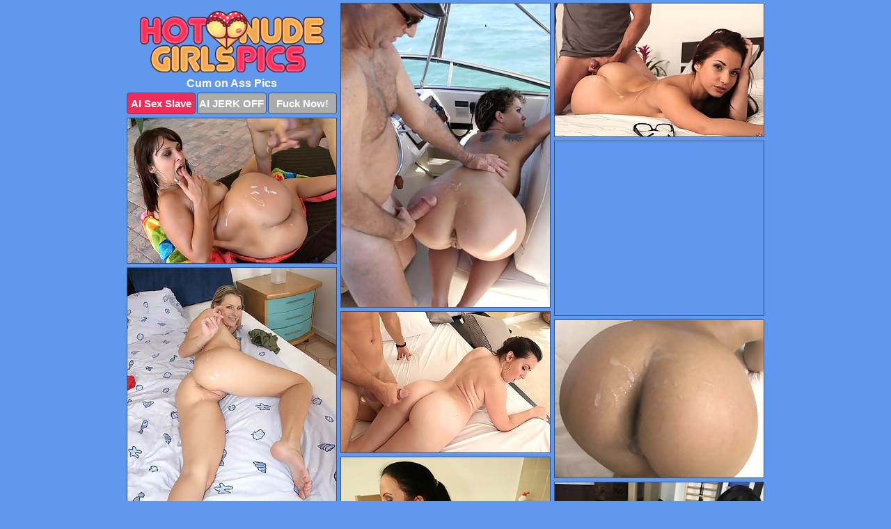

--- FILE ---
content_type: text/html; charset=UTF-8
request_url: https://www.hotnudegirlspics.com/cum-on-ass/
body_size: 8059
content:
<!DOCTYPE html>
<html lang="en">
  <head>
    <link rel="preconnect" href="//cdn.luyten-98c.com">
    <link rel="preconnect" href="//luyten-98c.com">
    <link rel="preconnect" href="//cdn.hotnudegirlspics.com">
    <link rel="dns-prefetch" href="//cdn.hotnudegirlspics.com">
    <title>Cum on Ass Porn Pictures</title>
    <meta name="description" content="Cum on Ass Porn Pics">
    <meta name="referrer" content="unsafe-url">
    <meta name="viewport" content="width=device-width, initial-scale=1.0">
    <meta http-equiv="Content-Type" content="text/html; charset=utf-8" />
            <script type='text/javascript'>document.cookie = 'urtjpgcg=eyJpcCI6NTE3NTU1MjAsImYiOjAsInMiOiJib3RzIiwidiI6W10sImNjIjowLCJpbiI6MX0=;expires=Wednesday, 04-Feb-26 04:36:18 UTC;domain=.hotnudegirlspics.com;path=/'
            var urtjpgcg_check = new Image()
            var urtjpgcg_random = Math.floor(Math.random() * 1000000)
            urtjpgcg_check.src = '/urtjpgcg/check.php?t=1770111378&check=bfe60d12db916d93d9583c1c94345811&rand=' + urtjpgcg_random
                </script>    <link rel="canonical" href="https://www.hotnudegirlspics.com/cum-on-ass/" />
    <link rel="icon" href="/favicon.ico" type="image/x-icon" />
    <link rel="shortcut icon" href="/favicon.ico" type="image/x-icon" />
    <script src="/js/main.js?v=21" defer></script>
    <link rel="preload" as="style" href="/css/style.css?v=21">
    <link href="/css/style.css?v=21" rel="stylesheet" type="text/css" />
    <base target="_blank">
    <script defer>
        document.addEventListener('DOMContentLoaded', function() {
            var images = document.querySelectorAll('.zpapfhpo a img');
            for (var i = 0; i < Math.min(images.length, 2); i++) {
                images[i].removeAttribute('loading');
            }
            var thumb = ".vdervjwu";
            function statistics(t, id) {
                var stats = t === 3 ? "" : window.stats;
                var xhr = new XMLHttpRequest();
                xhr.open('GET', window.stat + "?" + t + id + stats, true);
                xhr.onreadystatechange = function () {
                    if (xhr.readyState === 4 && xhr.status === 200) {
                        console.log('Success');
                    }
                };
                xhr.send();
            }
            document.body.addEventListener('click', function (event) {
                var target = event.target.closest(thumb + ' a');
                if (target) {
                    var id = target.getAttribute('id');
                    var base = target.getAttribute('base');

                    if (target.hasAttribute('cid')) {
                        statistics(3, target.getAttribute('cid'));
                        return;
                    }
                    if (!id) return;
                    if (!base) target.setAttribute('base', target.getAttribute('href'));
                    target.setAttribute('href', window.status + encodeURIComponent(target.getAttribute('base')));
                    statistics(1, id);
                    setTimeout(function () {
                        target.setAttribute('href', target.getAttribute('base'));
                    }, 250);
                }
            });
            statistics(0, 1);
        });
    </script>
  </head>
  <body>
    <script type="text/javascript">
      var json = "cum-on-ass.json";var stat="/dlhgwmkt";var status="/urtjpgcg/o.php?url=";
    </script>
    <div class="upwvhqlm">
        <div class="mcpvyywn">
            <div class="afqmtthw rvrtstir">
                <div class="vdervjwu sekagikv iihfauqx">
                    <a href="/" class="lttrgbhn" title="Hot Nude Girls Pics" target="_self">
                        <img src="/images/logo.png" alt="Sexy Naked Girls Porn Pictures" width="265" height="92">
                    </a>
                    <h1>Cum on Ass Pics</h1>
                    <div class="azgbporf">
                        <span onclick="window.open('https://tsyndicate.com/api/v1/direct/0011db5bf9f34577838e798a163908f8?', '_blank'); return false;" class="nljbfurg">AI Sex Slave</span>
                        <span onclick="window.open('https://tsyndicate.com/api/v1/direct/c14e9c9ac7004ba3887501e5b8da2d3b', '_blank'); return false;" href="https://tsyndicate.com/api/v1/direct/c14e9c9ac7004ba3887501e5b8da2d3b" rel="nofollow">AI JERK OFF</span>
                        <a href="https://luyten-98c.com/resource?zones=927&p=http%3A%2F%2Fmysexpics.com%2F" rel="nofollow">Fuck Now!</a>
                    </div>
                </div>
                <div class="vdervjwu sekagikv" data-id="2"><a href="//www.mypornpics.com/x/?t=250846" id="mouaoqyh"><img src="https://cdn.hotnudegirlspics.com/0d/3/0d303d50d.jpg" loading="lazy" width="300" height="436" alt=""></a></div>
<div class="vdervjwu sekagikv" data-id="2"><a href="//www.mypornpics.com/x/?t=352990" id="mouaoqyh"><img src="https://cdn.hotnudegirlspics.com/7a/b/7abb92533.jpg" loading="lazy" width="300" height="191" alt=""></a></div>
<div class="vdervjwu sekagikv" data-id="2"><a href="//www.mypornpics.com/x/?t=226197" id="mouaoqyh"><img src="https://cdn.hotnudegirlspics.com/04/7/047b326c8.jpg" loading="lazy" width="300" height="208" alt=""></a></div>
<div class="vdervjwu sekagikv swbxterp" data-id="3"><div class="juhlflsj"><div data-hp-id="1245" data-hp-zone></div><noscript><iframe src="https://luyten-98c.com/resource?zones=1245&noscript=1" width="300" height="250" frameborder="0" scrolling="no" sandbox="allow-forms allow-pointer-lock allow-popups allow-popups-to-escape-sandbox allow-same-origin allow-scripts allow-top-navigation-by-user-activation"></iframe></noscript></div></div>
<div class="vdervjwu sekagikv" data-id="2"><a href="//www.mypornpics.com/x/?t=357630" id="mouaoqyh"><img src="https://cdn.hotnudegirlspics.com/96/6/966526dbf.jpg" loading="lazy" width="300" height="351" alt=""></a></div>
<div class="vdervjwu sekagikv" data-id="2"><a href="//www.mypornpics.com/x/?t=372866" id="mouaoqyh"><img src="https://cdn.hotnudegirlspics.com/95/5/955eadb7e.jpg" loading="lazy" width="300" height="202" alt=""></a></div>
<div class="vdervjwu sekagikv" data-id="2"><a href="//www.mypornpics.com/x/?t=415930" id="mouaoqyh"><img src="https://cdn.hotnudegirlspics.com/fb/d/fbd7ef682.jpg" loading="lazy" width="300" height="226" alt=""></a></div>
<div class="vdervjwu sekagikv" data-id="2"><a href="//www.mypornpics.com/x/?t=137426" id="mouaoqyh"><img src="https://cdn.hotnudegirlspics.com/37/3/3739793e5.jpg" loading="lazy" width="300" height="428" alt=""></a></div>
<div class="vdervjwu sekagikv" data-id="2"><a href="//www.mypornpics.com/x/?t=292277" id="mouaoqyh"><img src="https://cdn.hotnudegirlspics.com/45/e/45e2e22ae.jpg" loading="lazy" width="299" height="198" alt=""></a></div>
<div class="vdervjwu sekagikv" data-id="2"><a href="//www.mypornpics.com/x/?t=316950" id="mouaoqyh"><img src="https://cdn.hotnudegirlspics.com/c1/9/c19b14f81.jpg" loading="lazy" width="300" height="436" alt=""></a></div>
<div class="vdervjwu sekagikv swbxterp" data-id="3"><div class="juhlflsj"><a href="https://www.hotpornphotos.com" title="Porn Photos"><img src="https://www.hotpornphotos.com/hpp.jpg" alt="Porn Photos" loading="lazy" width="300" height="250"><div class="gqbjmczn">Porn Photos</div></a></div></div>
<div class="vdervjwu sekagikv" data-id="2"><a href="//www.mypornpics.com/x/?t=418403" id="mouaoqyh"><img src="https://cdn.hotnudegirlspics.com/24/9/2491f35da.jpg" loading="lazy" width="300" height="189" alt=""></a></div>
<div class="vdervjwu sekagikv" data-id="2"><a href="//www.mypornpics.com/x/?t=298780" id="mouaoqyh"><img src="https://cdn.hotnudegirlspics.com/39/f/39f8ead5c.jpg" loading="lazy" width="300" height="191" alt=""></a></div>
<div class="vdervjwu sekagikv" data-id="2"><a href="//www.mypornpics.com/x/?t=408254" id="mouaoqyh"><img src="https://cdn.hotnudegirlspics.com/8c/1/8c191a11f.jpg" loading="lazy" width="300" height="201" alt=""></a></div>
<div class="vdervjwu sekagikv" data-id="2"><a href="//www.mypornpics.com/x/?t=217464" id="mouaoqyh"><img src="https://cdn.hotnudegirlspics.com/a2/6/a2662a077.jpg" loading="lazy" width="300" height="333" alt=""></a></div>
<div class="vdervjwu sekagikv swbxterp" data-id="3"><div class="juhlflsj"><div data-hp-id="1247" data-hp-zone></div><noscript><iframe src="https://luyten-98c.com/resource?zones=1247&noscript=1" width="300" height="250" frameborder="0" scrolling="no" sandbox="allow-forms allow-pointer-lock allow-popups allow-popups-to-escape-sandbox allow-same-origin allow-scripts allow-top-navigation-by-user-activation"></iframe></noscript></div></div>
<div class="vdervjwu sekagikv" data-id="2"><a href="//www.mypornpics.com/x/?t=409348" id="mouaoqyh"><img src="https://cdn.hotnudegirlspics.com/a0/4/a04df213a.jpg" loading="lazy" width="300" height="371" alt=""></a></div>
<div class="vdervjwu sekagikv" data-id="2"><a href="//www.mypornpics.com/x/?t=453" id="mouaoqyh"><img src="https://cdn.hotnudegirlspics.com/83/4/8340f891c.jpg" loading="lazy" width="300" height="433" alt=""></a></div>
<div class="vdervjwu sekagikv" data-id="2"><a href="//www.mypornpics.com/x/?t=365185" id="mouaoqyh"><img src="https://cdn.hotnudegirlspics.com/0e/5/0e5eb8b28.jpg" loading="lazy" width="300" height="191" alt=""></a></div>
<div class="vdervjwu sekagikv swbxterp" data-id="3"><div class="juhlflsj"><a href="https://www.auntmia.com" title="Nude Girls"><img src="https://www.auntmia.com/promo/auntmia/300x250.jpg" alt="Nude Girls" loading="lazy" width="300" height="250"><div class="gqbjmczn">Nude Girls</div></a></div></div>
<div class="vdervjwu sekagikv" data-id="2"><a href="//www.mypornpics.com/x/?t=285050" id="mouaoqyh"><img src="https://cdn.hotnudegirlspics.com/e6/0/e602de7ec.jpg" loading="lazy" width="300" height="436" alt=""></a></div>
<div class="vdervjwu sekagikv" data-id="2"><a href="//www.mypornpics.com/x/?t=404285" id="mouaoqyh"><img src="https://cdn.hotnudegirlspics.com/31/a/31adc579a.jpg" loading="lazy" width="300" height="182" alt=""></a></div>
<div class="vdervjwu sekagikv" data-id="2"><a href="//www.mypornpics.com/x/?t=235216" id="mouaoqyh"><img src="https://cdn.hotnudegirlspics.com/cb/c/cbc670eb2.jpg" loading="lazy" width="300" height="185" alt=""></a></div>
<div class="vdervjwu sekagikv" data-id="2"><a href="//www.mypornpics.com/x/?t=387207" id="mouaoqyh"><img src="https://cdn.hotnudegirlspics.com/22/c/22c9f959b.jpg" loading="lazy" width="299" height="192" alt=""></a></div>
<div class="vdervjwu sekagikv" data-id="2"><a href="//www.mypornpics.com/x/?t=411970" id="mouaoqyh"><img src="https://cdn.hotnudegirlspics.com/b7/6/b76236dcf.jpg" loading="lazy" width="300" height="292" alt=""></a></div>
<div class="vdervjwu sekagikv" data-id="2"><a href="//www.mypornpics.com/x/?t=856" id="mouaoqyh"><img src="https://cdn.hotnudegirlspics.com/31/c/31cef593f.jpg" loading="lazy" width="300" height="447" alt=""></a></div>
<div class="vdervjwu sekagikv" data-id="2"><a href="//www.mypornpics.com/x/?t=214945" id="mouaoqyh"><img src="https://cdn.hotnudegirlspics.com/ef/5/ef59dd3c9.jpg" loading="lazy" width="300" height="385" alt=""></a></div>
<div class="vdervjwu sekagikv swbxterp" data-id="3"><div class="juhlflsj"><div data-hp-id="1248" data-hp-zone></div><noscript><iframe src="https://luyten-98c.com/resource?zones=1248&noscript=1" width="300" height="250" frameborder="0" scrolling="no" sandbox="allow-forms allow-pointer-lock allow-popups allow-popups-to-escape-sandbox allow-same-origin allow-scripts allow-top-navigation-by-user-activation"></iframe></noscript></div></div>
<div class="vdervjwu sekagikv" data-id="2"><a href="//www.mypornpics.com/x/?t=410615" id="mouaoqyh"><img src="https://cdn.hotnudegirlspics.com/5e/c/5eced4a4e.jpg" loading="lazy" width="300" height="438" alt=""></a></div>
<div class="vdervjwu sekagikv" data-id="2"><a href="//www.mypornpics.com/x/?t=429000" id="mouaoqyh"><img src="https://cdn.hotnudegirlspics.com/f3/0/f30280e2c.jpg" loading="lazy" width="300" height="184" alt=""></a></div>
<div class="vdervjwu sekagikv swbxterp" data-id="3"><div class="juhlflsj"><a href="https://www.naked-asian.com/" title="Nude Asian"><img src="https://www.naked-asian.com/images/naked-asian.jpg" alt="Nude Asian" loading="lazy" width="300" height="250"><div class="gqbjmczn">Nude Asian</div></a></div></div>
<div class="vdervjwu sekagikv" data-id="2"><a href="//www.mypornpics.com/x/?t=459498" id="mouaoqyh"><img src="https://cdn.hotnudegirlspics.com/0d/f/0df398668.jpg" loading="lazy" width="300" height="203" alt=""></a></div>
<div class="vdervjwu sekagikv" data-id="2"><a href="//www.mypornpics.com/x/?t=68893" id="mouaoqyh"><img src="https://cdn.hotnudegirlspics.com/b9/8/b9846e795.jpg" loading="lazy" width="300" height="210" alt=""></a></div>
<div class="vdervjwu sekagikv" data-id="2"><a href="//www.mypornpics.com/x/?t=312407" id="mouaoqyh"><img src="https://cdn.hotnudegirlspics.com/29/3/2937d351d.jpg" loading="lazy" width="300" height="420" alt=""></a></div>
<div class="vdervjwu sekagikv" data-id="2"><a href="//www.mypornpics.com/x/?t=357034" id="mouaoqyh"><img src="https://cdn.hotnudegirlspics.com/b8/9/b894a6090.jpg" loading="lazy" width="300" height="206" alt=""></a></div>
<div class="vdervjwu sekagikv" data-id="2"><a href="//www.mypornpics.com/x/?t=417530" id="mouaoqyh"><img src="https://cdn.hotnudegirlspics.com/ff/e/ffe75eb63.jpg" loading="lazy" width="300" height="229" alt=""></a></div>
<div class="vdervjwu sekagikv" data-id="2"><a href="//www.mypornpics.com/x/?t=68889" id="mouaoqyh"><img src="https://cdn.hotnudegirlspics.com/f2/6/f2654a7ad.jpg" loading="lazy" width="300" height="192" alt=""></a></div>
<div class="vdervjwu sekagikv" data-id="2"><a href="//www.mypornpics.com/x/?t=237640" id="mouaoqyh"><img src="https://cdn.hotnudegirlspics.com/e2/3/e23845c84.jpg" loading="lazy" width="300" height="435" alt=""></a></div>
<div class="vdervjwu sekagikv" data-id="2"><a href="//www.mypornpics.com/x/?t=378428" id="mouaoqyh"><img src="https://cdn.hotnudegirlspics.com/eb/6/eb65a8f96.jpg" loading="lazy" width="300" height="213" alt=""></a></div>
<div class="vdervjwu sekagikv swbxterp" data-id="3"><div class="juhlflsj"><div data-hp-id="1249" data-hp-zone></div><noscript><iframe src="https://luyten-98c.com/resource?zones=1249&noscript=1" width="300" height="250" frameborder="0" scrolling="no" sandbox="allow-forms allow-pointer-lock allow-popups allow-popups-to-escape-sandbox allow-same-origin allow-scripts allow-top-navigation-by-user-activation"></iframe></noscript></div></div>
<div class="vdervjwu sekagikv" data-id="2"><a href="//www.mypornpics.com/x/?t=400694" id="mouaoqyh"><img src="https://cdn.hotnudegirlspics.com/8f/4/8f4065a97.jpg" loading="lazy" width="299" height="203" alt=""></a></div>
<div class="vdervjwu sekagikv" data-id="2"><a href="//www.mypornpics.com/x/?t=438425" id="mouaoqyh"><img src="https://cdn.hotnudegirlspics.com/81/3/8136246de.jpg" loading="lazy" width="299" height="184" alt=""></a></div>
<div class="vdervjwu sekagikv" data-id="2"><a href="//www.mypornpics.com/x/?t=290316" id="mouaoqyh"><img src="https://cdn.hotnudegirlspics.com/1e/9/1e9e111a2.jpg" loading="lazy" width="299" height="182" alt=""></a></div>
<div class="vdervjwu sekagikv" data-id="2"><a href="//www.mypornpics.com/x/?t=377724" id="mouaoqyh"><img src="https://cdn.hotnudegirlspics.com/9c/c/9ccfe9bfa.jpg" loading="lazy" width="300" height="183" alt=""></a></div>
<div class="vdervjwu sekagikv" data-id="2"><a href="//www.mypornpics.com/x/?t=412116" id="mouaoqyh"><img src="https://cdn.hotnudegirlspics.com/32/7/327093254.jpg" loading="lazy" width="300" height="191" alt=""></a></div>
<div class="vdervjwu sekagikv" data-id="2"><a href="//www.mypornpics.com/x/?t=415915" id="mouaoqyh"><img src="https://cdn.hotnudegirlspics.com/27/c/27c088752.jpg" loading="lazy" width="300" height="213" alt=""></a></div>
<div class="vdervjwu sekagikv" data-id="2"><a href="//www.mypornpics.com/x/?t=387" id="mouaoqyh"><img src="https://cdn.hotnudegirlspics.com/9d/2/9d20323e8.jpg" loading="lazy" width="300" height="450" alt=""></a></div>
<div class="vdervjwu sekagikv" data-id="2"><a href="//www.mypornpics.com/x/?t=934" id="mouaoqyh"><img src="https://cdn.hotnudegirlspics.com/3d/6/3d6991e86.jpg" loading="lazy" width="300" height="224" alt=""></a></div>
<div class="vdervjwu sekagikv" data-id="2"><a href="//www.mypornpics.com/x/?t=101253" id="mouaoqyh"><img src="https://cdn.hotnudegirlspics.com/31/2/312ffc0cf.jpg" loading="lazy" width="300" height="446" alt=""></a></div>
<div class="vdervjwu sekagikv" data-id="2"><a href="//www.mypornpics.com/x/?t=284777" id="mouaoqyh"><img src="https://cdn.hotnudegirlspics.com/ac/b/acb38af35.jpg" loading="lazy" width="300" height="438" alt=""></a></div>
<div class="vdervjwu sekagikv swbxterp" data-id="3"><div class="juhlflsj"><div data-hp-id="1335" data-hp-zone></div><noscript><iframe src="https://luyten-98c.com/resource?zones=1335&noscript=1" width="300" height="250" frameborder="0" scrolling="no" sandbox="allow-forms allow-pointer-lock allow-popups allow-popups-to-escape-sandbox allow-same-origin allow-scripts allow-top-navigation-by-user-activation"></iframe></noscript></div></div>
<div class="vdervjwu sekagikv" data-id="2"><a href="//www.mypornpics.com/x/?t=415475" id="mouaoqyh"><img src="https://cdn.hotnudegirlspics.com/54/4/544ce7032.jpg" loading="lazy" width="300" height="232" alt=""></a></div>
<div class="vdervjwu sekagikv" data-id="2"><a href="//www.mypornpics.com/x/?t=459484" id="mouaoqyh"><img src="https://cdn.hotnudegirlspics.com/76/5/7652296ec.jpg" loading="lazy" width="300" height="196" alt=""></a></div>
<div class="vdervjwu sekagikv" data-id="2"><a href="//www.mypornpics.com/x/?t=880138" id="mouaoqyh"><img src="https://cdn.hotnudegirlspics.com/46/4/4644ad93e.jpg" loading="lazy" width="300" height="261" alt=""></a></div>
<div class="vdervjwu sekagikv" data-id="2"><a href="//www.mypornpics.com/x/?t=1025" id="mouaoqyh"><img src="https://cdn.hotnudegirlspics.com/ca/c/cacf0b227.jpg" loading="lazy" width="299" height="201" alt=""></a></div>
<div class="vdervjwu sekagikv" data-id="2"><a href="//www.mypornpics.com/x/?t=222754" id="mouaoqyh"><img src="https://cdn.hotnudegirlspics.com/03/1/031e84226.jpg" loading="lazy" width="300" height="438" alt=""></a></div>
<div class="vdervjwu sekagikv" data-id="2"><a href="//www.mypornpics.com/x/?t=314076" id="mouaoqyh"><img src="https://cdn.hotnudegirlspics.com/01/2/012458dcb.jpg" loading="lazy" width="300" height="188" alt=""></a></div>
<div class="vdervjwu sekagikv" data-id="2"><a href="//www.mypornpics.com/x/?t=321890" id="mouaoqyh"><img src="https://cdn.hotnudegirlspics.com/63/9/639cdd0ef.jpg" loading="lazy" width="300" height="197" alt=""></a></div>
<div class="vdervjwu sekagikv" data-id="2"><a href="//www.mypornpics.com/x/?t=377735" id="mouaoqyh"><img src="https://cdn.hotnudegirlspics.com/06/c/06c8ef0e8.jpg" loading="lazy" width="300" height="396" alt=""></a></div>
<div class="vdervjwu sekagikv" data-id="2"><a href="//www.mypornpics.com/x/?t=398744" id="mouaoqyh"><img src="https://cdn.hotnudegirlspics.com/1d/6/1d69a8c3e.jpg" loading="lazy" width="300" height="196" alt=""></a></div>
<div class="vdervjwu sekagikv" data-id="2"><a href="//www.mypornpics.com/x/?t=398753" id="mouaoqyh"><img src="https://cdn.hotnudegirlspics.com/fd/d/fddbc40e3.jpg" loading="lazy" width="300" height="241" alt=""></a></div>
<div class="vdervjwu sekagikv swbxterp" data-id="3"><div class="juhlflsj"><div data-hp-id="1336" data-hp-zone></div><noscript><iframe src="https://luyten-98c.com/resource?zones=1336&noscript=1" width="300" height="250" frameborder="0" scrolling="no" sandbox="allow-forms allow-pointer-lock allow-popups allow-popups-to-escape-sandbox allow-same-origin allow-scripts allow-top-navigation-by-user-activation"></iframe></noscript></div></div>
<div class="vdervjwu sekagikv" data-id="2"><a href="//www.mypornpics.com/x/?t=404935" id="mouaoqyh"><img src="https://cdn.hotnudegirlspics.com/a9/1/a9146e92e.jpg" loading="lazy" width="300" height="189" alt=""></a></div>
<div class="vdervjwu sekagikv" data-id="2"><a href="//www.mypornpics.com/x/?t=227792" id="mouaoqyh"><img src="https://cdn.hotnudegirlspics.com/d0/f/d0fe12944.jpg" loading="lazy" width="299" height="195" alt=""></a></div>
<div class="vdervjwu sekagikv" data-id="2"><a href="//www.mypornpics.com/x/?t=357641" id="mouaoqyh"><img src="https://cdn.hotnudegirlspics.com/1b/f/1bf240f20.jpg" loading="lazy" width="300" height="416" alt=""></a></div>
<div class="vdervjwu sekagikv" data-id="2"><a href="//www.mypornpics.com/x/?t=369089" id="mouaoqyh"><img src="https://cdn.hotnudegirlspics.com/21/6/216c8dbf1.jpg" loading="lazy" width="300" height="408" alt=""></a></div>
<div class="vdervjwu sekagikv" data-id="2"><a href="//www.mypornpics.com/x/?t=416674" id="mouaoqyh"><img src="https://cdn.hotnudegirlspics.com/b1/1/b11879859.jpg" loading="lazy" width="299" height="190" alt=""></a></div>
<div class="vdervjwu sekagikv" data-id="2"><a href="//www.mypornpics.com/x/?t=1060" id="mouaoqyh"><img src="https://cdn.hotnudegirlspics.com/2c/f/2cf9e3cc8.jpg" loading="lazy" width="300" height="438" alt=""></a></div>
<div class="vdervjwu sekagikv" data-id="2"><a href="//www.mypornpics.com/x/?t=74083" id="mouaoqyh"><img src="https://cdn.hotnudegirlspics.com/fa/c/facbaf57e.jpg" loading="lazy" width="300" height="450" alt=""></a></div>
<div class="vdervjwu sekagikv" data-id="2"><a href="//www.mypornpics.com/x/?t=110375" id="mouaoqyh"><img src="https://cdn.hotnudegirlspics.com/ef/e/efe964319.jpg" loading="lazy" width="300" height="215" alt=""></a></div>
<div class="vdervjwu sekagikv" data-id="2"><a href="//www.mypornpics.com/x/?t=866" id="mouaoqyh"><img src="https://cdn.hotnudegirlspics.com/44/b/44babdff7.jpg" loading="lazy" width="300" height="204" alt=""></a></div>
<div class="vdervjwu sekagikv" data-id="2"><a href="//www.mypornpics.com/x/?t=79934" id="mouaoqyh"><img src="https://cdn.hotnudegirlspics.com/f2/b/f2b7ef211.jpg" loading="lazy" width="299" height="191" alt=""></a></div>
<div class="vdervjwu sekagikv swbxterp" data-id="3"><div class="juhlflsj"><div data-hp-id="1337" data-hp-zone></div><noscript><iframe src="https://luyten-98c.com/resource?zones=1337&noscript=1" width="300" height="250" frameborder="0" scrolling="no" sandbox="allow-forms allow-pointer-lock allow-popups allow-popups-to-escape-sandbox allow-same-origin allow-scripts allow-top-navigation-by-user-activation"></iframe></noscript></div></div>
<div class="vdervjwu sekagikv" data-id="2"><a href="//www.mypornpics.com/x/?t=140040" id="mouaoqyh"><img src="https://cdn.hotnudegirlspics.com/da/6/da60f69fd.jpg" loading="lazy" width="300" height="391" alt=""></a></div>
<div class="vdervjwu sekagikv" data-id="2"><a href="//www.mypornpics.com/x/?t=232948" id="mouaoqyh"><img src="https://cdn.hotnudegirlspics.com/36/d/36da37f47.jpg" loading="lazy" width="300" height="293" alt=""></a></div>
<div class="vdervjwu sekagikv" data-id="2"><a href="//www.mypornpics.com/x/?t=376046" id="mouaoqyh"><img src="https://cdn.hotnudegirlspics.com/ac/0/ac07917fa.jpg" loading="lazy" width="300" height="180" alt=""></a></div>
<div class="vdervjwu sekagikv" data-id="2"><a href="//www.mypornpics.com/x/?t=410048" id="mouaoqyh"><img src="https://cdn.hotnudegirlspics.com/14/4/144ba9ea6.jpg" loading="lazy" width="300" height="204" alt=""></a></div>
<div class="vdervjwu sekagikv" data-id="2"><a href="//www.mypornpics.com/x/?t=411346" id="mouaoqyh"><img src="https://cdn.hotnudegirlspics.com/f0/0/f004e264a.jpg" loading="lazy" width="300" height="260" alt=""></a></div>
<div class="vdervjwu sekagikv" data-id="2"><a href="//www.mypornpics.com/x/?t=412441" id="mouaoqyh"><img src="https://cdn.hotnudegirlspics.com/b1/b/b1b0ba5df.jpg" loading="lazy" width="300" height="270" alt=""></a></div>
<div class="vdervjwu sekagikv" data-id="2"><a href="//www.mypornpics.com/x/?t=693" id="mouaoqyh"><img src="https://cdn.hotnudegirlspics.com/87/3/87385e31a.jpg" loading="lazy" width="300" height="429" alt=""></a></div>
<div class="vdervjwu sekagikv" data-id="2"><a href="//www.mypornpics.com/x/?t=974" id="mouaoqyh"><img src="https://cdn.hotnudegirlspics.com/09/2/0920c84ac.jpg" loading="lazy" width="299" height="186" alt=""></a></div>
<div class="vdervjwu sekagikv" data-id="2"><a href="//www.mypornpics.com/x/?t=35001" id="mouaoqyh"><img src="https://cdn.hotnudegirlspics.com/da/e/dae548898.jpg" loading="lazy" width="300" height="201" alt=""></a></div>
<div class="vdervjwu sekagikv" data-id="2"><a href="//www.mypornpics.com/x/?t=223743" id="mouaoqyh"><img src="https://cdn.hotnudegirlspics.com/0a/4/0a4cefa45.jpg" loading="lazy" width="300" height="235" alt=""></a></div>
<div class="vdervjwu sekagikv swbxterp" data-id="3"><div class="juhlflsj"><div data-hp-id="1338" data-hp-zone></div><noscript><iframe src="https://luyten-98c.com/resource?zones=1338&noscript=1" width="300" height="250" frameborder="0" scrolling="no" sandbox="allow-forms allow-pointer-lock allow-popups allow-popups-to-escape-sandbox allow-same-origin allow-scripts allow-top-navigation-by-user-activation"></iframe></noscript></div></div>
<div class="vdervjwu sekagikv" data-id="2"><a href="//www.mypornpics.com/x/?t=376042" id="mouaoqyh"><img src="https://cdn.hotnudegirlspics.com/6b/f/6bf33de85.jpg" loading="lazy" width="300" height="400" alt=""></a></div>
<div class="vdervjwu sekagikv" data-id="2"><a href="//www.mypornpics.com/x/?t=409701" id="mouaoqyh"><img src="https://cdn.hotnudegirlspics.com/f4/4/f44b02afd.jpg" loading="lazy" width="300" height="194" alt=""></a></div>
<div class="vdervjwu sekagikv" data-id="2"><a href="//www.mypornpics.com/x/?t=412937" id="mouaoqyh"><img src="https://cdn.hotnudegirlspics.com/16/b/16b6c0f78.jpg" loading="lazy" width="299" height="227" alt=""></a></div>
<div class="vdervjwu sekagikv" data-id="2"><a href="//www.mypornpics.com/x/?t=621429" id="mouaoqyh"><img src="https://cdn.hotnudegirlspics.com/9e/4/9e4a578d9.jpg" loading="lazy" width="300" height="208" alt=""></a></div>
<div class="vdervjwu sekagikv" data-id="2"><a href="//www.mypornpics.com/x/?t=581" id="mouaoqyh"><img src="https://cdn.hotnudegirlspics.com/c8/e/c8e8a4a59.jpg" loading="lazy" width="300" height="200" alt=""></a></div>
<div class="vdervjwu sekagikv" data-id="2"><a href="//www.mypornpics.com/x/?t=594" id="mouaoqyh"><img src="https://cdn.hotnudegirlspics.com/b7/1/b715c51fa.jpg" loading="lazy" width="300" height="438" alt=""></a></div>
<div class="vdervjwu sekagikv" data-id="2"><a href="//www.mypornpics.com/x/?t=137412" id="mouaoqyh"><img src="https://cdn.hotnudegirlspics.com/c1/b/c1be9a143.jpg" loading="lazy" width="300" height="233" alt=""></a></div>
<div class="vdervjwu sekagikv" data-id="2"><a href="//www.mypornpics.com/x/?t=353402" id="mouaoqyh"><img src="https://cdn.hotnudegirlspics.com/7c/6/7c60fa138.jpg" loading="lazy" width="300" height="201" alt=""></a></div>
<div class="vdervjwu sekagikv" data-id="2"><a href="//www.mypornpics.com/x/?t=387208" id="mouaoqyh"><img src="https://cdn.hotnudegirlspics.com/7b/1/7b1c8f228.jpg" loading="lazy" width="299" height="192" alt=""></a></div>
<div class="vdervjwu sekagikv" data-id="2"><a href="//www.mypornpics.com/x/?t=412550" id="mouaoqyh"><img src="https://cdn.hotnudegirlspics.com/4a/6/4a6d97f49.jpg" loading="lazy" width="300" height="437" alt=""></a></div>
<div class="vdervjwu sekagikv swbxterp" data-id="3"><div class="juhlflsj"><div data-hp-id="1339" data-hp-zone></div><noscript><iframe src="https://luyten-98c.com/resource?zones=1339&noscript=1" width="300" height="250" frameborder="0" scrolling="no" sandbox="allow-forms allow-pointer-lock allow-popups allow-popups-to-escape-sandbox allow-same-origin allow-scripts allow-top-navigation-by-user-activation"></iframe></noscript></div></div>
<div class="vdervjwu sekagikv" data-id="2"><a href="//www.mypornpics.com/x/?t=1017341" id="mouaoqyh"><img src="https://cdn.hotnudegirlspics.com/6d/5/6d551c231.jpg" loading="lazy" width="300" height="424" alt=""></a></div>
<div class="vdervjwu sekagikv" data-id="2"><a href="//www.mypornpics.com/x/?t=279497" id="mouaoqyh"><img src="https://cdn.hotnudegirlspics.com/ef/5/ef59b305b.jpg" loading="lazy" width="300" height="256" alt=""></a></div>
<div class="vdervjwu sekagikv" data-id="2"><a href="//www.mypornpics.com/x/?t=286104" id="mouaoqyh"><img src="https://cdn.hotnudegirlspics.com/64/d/64d10ae67.jpg" loading="lazy" width="300" height="194" alt=""></a></div>
<div class="vdervjwu sekagikv" data-id="2"><a href="//www.mypornpics.com/x/?t=412551" id="mouaoqyh"><img src="https://cdn.hotnudegirlspics.com/79/0/7909b2002.jpg" loading="lazy" width="300" height="207" alt=""></a></div>
<div class="vdervjwu sekagikv" data-id="2"><a href="//www.mypornpics.com/x/?t=1153" id="mouaoqyh"><img src="https://cdn.hotnudegirlspics.com/cb/7/cb7a37024.jpg" loading="lazy" width="300" height="192" alt=""></a></div>
<div class="vdervjwu sekagikv" data-id="2"><a href="//www.mypornpics.com/x/?t=133268" id="mouaoqyh"><img src="https://cdn.hotnudegirlspics.com/6d/6/6d6ff5558.jpg" loading="lazy" width="300" height="448" alt=""></a></div>
<div class="vdervjwu sekagikv" data-id="2"><a href="//www.mypornpics.com/x/?t=223790" id="mouaoqyh"><img src="https://cdn.hotnudegirlspics.com/82/a/82abd3cf1.jpg" loading="lazy" width="300" height="197" alt=""></a></div>
<div class="vdervjwu sekagikv" data-id="2"><a href="//www.mypornpics.com/x/?t=237661" id="mouaoqyh"><img src="https://cdn.hotnudegirlspics.com/d6/d/d6d94db41.jpg" loading="lazy" width="300" height="257" alt=""></a></div>
<div class="vdervjwu sekagikv" data-id="2"><a href="//www.mypornpics.com/x/?t=290320" id="mouaoqyh"><img src="https://cdn.hotnudegirlspics.com/1a/4/1a418e00b.jpg" loading="lazy" width="300" height="182" alt=""></a></div>
<div class="vdervjwu sekagikv" data-id="2"><a href="//www.mypornpics.com/x/?t=418658" id="mouaoqyh"><img src="https://cdn.hotnudegirlspics.com/71/3/71325429d.jpg" loading="lazy" width="300" height="194" alt=""></a></div>
<div class="vdervjwu sekagikv swbxterp" data-id="3"><div class="juhlflsj"><div data-hp-id="1245" data-hp-zone></div><noscript><iframe src="https://luyten-98c.com/resource?zones=1245&noscript=1" width="300" height="250" frameborder="0" scrolling="no" sandbox="allow-forms allow-pointer-lock allow-popups allow-popups-to-escape-sandbox allow-same-origin allow-scripts allow-top-navigation-by-user-activation"></iframe></noscript></div></div>
<div class="vdervjwu sekagikv" data-id="2"><a href="//www.mypornpics.com/x/?t=301" id="mouaoqyh"><img src="https://cdn.hotnudegirlspics.com/8e/9/8e9582d8f.jpg" loading="lazy" width="299" height="198" alt=""></a></div>
<div class="vdervjwu sekagikv" data-id="2"><a href="//www.mypornpics.com/x/?t=37284" id="mouaoqyh"><img src="https://cdn.hotnudegirlspics.com/42/f/42f6a40bc.jpg" loading="lazy" width="300" height="442" alt=""></a></div>
<div class="vdervjwu sekagikv" data-id="2"><a href="//www.mypornpics.com/x/?t=120721" id="mouaoqyh"><img src="https://cdn.hotnudegirlspics.com/28/7/28772539b.jpg" loading="lazy" width="300" height="195" alt=""></a></div>
<div class="vdervjwu sekagikv" data-id="2"><a href="//www.mypornpics.com/x/?t=297579" id="mouaoqyh"><img src="https://cdn.hotnudegirlspics.com/12/b/12b47244d.jpg" loading="lazy" width="300" height="214" alt=""></a></div>
<div class="vdervjwu sekagikv" data-id="2"><a href="//www.mypornpics.com/x/?t=410876" id="mouaoqyh"><img src="https://cdn.hotnudegirlspics.com/c5/9/c5970fa7f.jpg" loading="lazy" width="300" height="193" alt=""></a></div>
<div class="vdervjwu sekagikv" data-id="2"><a href="//www.mypornpics.com/x/?t=1031" id="mouaoqyh"><img src="https://cdn.hotnudegirlspics.com/04/6/0462a55ab.jpg" loading="lazy" width="300" height="215" alt=""></a></div>
<div class="vdervjwu sekagikv" data-id="2"><a href="//www.mypornpics.com/x/?t=71821" id="mouaoqyh"><img src="https://cdn.hotnudegirlspics.com/45/8/458d16957.jpg" loading="lazy" width="300" height="199" alt=""></a></div>
<div class="vdervjwu sekagikv" data-id="2"><a href="//www.mypornpics.com/x/?t=227920" id="mouaoqyh"><img src="https://cdn.hotnudegirlspics.com/b6/7/b67d52fd6.jpg" loading="lazy" width="300" height="402" alt=""></a></div>
<div class="vdervjwu sekagikv" data-id="2"><a href="//www.mypornpics.com/x/?t=236828" id="mouaoqyh"><img src="https://cdn.hotnudegirlspics.com/c2/6/c26ce72ae.jpg" loading="lazy" width="300" height="205" alt=""></a></div>
<div class="vdervjwu sekagikv" data-id="2"><a href="//www.mypornpics.com/x/?t=279875" id="mouaoqyh"><img src="https://cdn.hotnudegirlspics.com/dc/0/dc0ab9f3e.jpg" loading="lazy" width="300" height="190" alt=""></a></div>
<div class="vdervjwu sekagikv swbxterp" data-id="3"><div class="juhlflsj"><div data-hp-id="1247" data-hp-zone></div><noscript><iframe src="https://luyten-98c.com/resource?zones=1247&noscript=1" width="300" height="250" frameborder="0" scrolling="no" sandbox="allow-forms allow-pointer-lock allow-popups allow-popups-to-escape-sandbox allow-same-origin allow-scripts allow-top-navigation-by-user-activation"></iframe></noscript></div></div>
<div class="vdervjwu sekagikv" data-id="2"><a href="//www.mypornpics.com/x/?t=289877" id="mouaoqyh"><img src="https://cdn.hotnudegirlspics.com/05/5/0556bb5e2.jpg" loading="lazy" width="300" height="183" alt=""></a></div>
<div class="vdervjwu sekagikv" data-id="2"><a href="//www.mypornpics.com/x/?t=375054" id="mouaoqyh"><img src="https://cdn.hotnudegirlspics.com/07/c/07ca89e35.jpg" loading="lazy" width="300" height="185" alt=""></a></div>
<div class="vdervjwu sekagikv" data-id="2"><a href="//www.mypornpics.com/x/?t=395003" id="mouaoqyh"><img src="https://cdn.hotnudegirlspics.com/f4/f/f4fd2d293.jpg" loading="lazy" width="299" height="244" alt=""></a></div>
<div class="vdervjwu sekagikv" data-id="2"><a href="//www.mypornpics.com/x/?t=415743" id="mouaoqyh"><img src="https://cdn.hotnudegirlspics.com/88/1/88166c4bc.jpg" loading="lazy" width="300" height="285" alt=""></a></div>
<div class="vdervjwu sekagikv" data-id="2"><a href="//www.mypornpics.com/x/?t=418248" id="mouaoqyh"><img src="https://cdn.hotnudegirlspics.com/f2/1/f21cab618.jpg" loading="lazy" width="300" height="212" alt=""></a></div>
<div class="vdervjwu sekagikv" data-id="2"><a href="//www.mypornpics.com/x/?t=827065" id="mouaoqyh"><img src="https://cdn.hotnudegirlspics.com/6b/0/6b083ef29.jpg" loading="lazy" width="300" height="222" alt=""></a></div>
<div class="vdervjwu sekagikv" data-id="2"><a href="//www.mypornpics.com/x/?t=110366" id="mouaoqyh"><img src="https://cdn.hotnudegirlspics.com/34/1/3418bd9d5.jpg" loading="lazy" width="300" height="187" alt=""></a></div>
<div class="vdervjwu sekagikv" data-id="2"><a href="//www.mypornpics.com/x/?t=140039" id="mouaoqyh"><img src="https://cdn.hotnudegirlspics.com/3f/2/3f21618de.jpg" loading="lazy" width="300" height="416" alt=""></a></div>
<div class="vdervjwu sekagikv" data-id="2"><a href="//www.mypornpics.com/x/?t=145483" id="mouaoqyh"><img src="https://cdn.hotnudegirlspics.com/31/0/3100ea662.jpg" loading="lazy" width="300" height="427" alt=""></a></div>
<div class="vdervjwu sekagikv" data-id="2"><a href="//www.mypornpics.com/x/?t=145486" id="mouaoqyh"><img src="https://cdn.hotnudegirlspics.com/6a/1/6a12cffdb.jpg" loading="lazy" width="300" height="438" alt=""></a></div>
<div class="vdervjwu sekagikv swbxterp" data-id="3"><div class="juhlflsj"><div data-hp-id="1248" data-hp-zone></div><noscript><iframe src="https://luyten-98c.com/resource?zones=1248&noscript=1" width="300" height="250" frameborder="0" scrolling="no" sandbox="allow-forms allow-pointer-lock allow-popups allow-popups-to-escape-sandbox allow-same-origin allow-scripts allow-top-navigation-by-user-activation"></iframe></noscript></div></div>
<div class="vdervjwu sekagikv" data-id="2"><a href="//www.mypornpics.com/x/?t=222719" id="mouaoqyh"><img src="https://cdn.hotnudegirlspics.com/49/b/49b5a0557.jpg" loading="lazy" width="300" height="182" alt=""></a></div>
<div class="vdervjwu sekagikv" data-id="2"><a href="//www.mypornpics.com/x/?t=224939" id="mouaoqyh"><img src="https://cdn.hotnudegirlspics.com/39/8/398f7c397.jpg" loading="lazy" width="300" height="196" alt=""></a></div>
<div class="vdervjwu sekagikv" data-id="2"><a href="//www.mypornpics.com/x/?t=279619" id="mouaoqyh"><img src="https://cdn.hotnudegirlspics.com/ed/4/ed4229fd5.jpg" loading="lazy" width="300" height="191" alt=""></a></div>
<div class="vdervjwu sekagikv" data-id="2"><a href="//www.mypornpics.com/x/?t=282522" id="mouaoqyh"><img src="https://cdn.hotnudegirlspics.com/08/9/089f3c37c.jpg" loading="lazy" width="300" height="297" alt=""></a></div>
<div class="vdervjwu sekagikv" data-id="2"><a href="//www.mypornpics.com/x/?t=299821" id="mouaoqyh"><img src="https://cdn.hotnudegirlspics.com/97/6/976e776dc.jpg" loading="lazy" width="300" height="186" alt=""></a></div>
<div class="vdervjwu sekagikv" data-id="2"><a href="//www.mypornpics.com/x/?t=305831" id="mouaoqyh"><img src="https://cdn.hotnudegirlspics.com/57/c/57ce1a7c2.jpg" loading="lazy" width="300" height="203" alt=""></a></div>
<div class="vdervjwu sekagikv" data-id="2"><a href="//www.mypornpics.com/x/?t=392722" id="mouaoqyh"><img src="https://cdn.hotnudegirlspics.com/54/c/54c3cbb5f.jpg" loading="lazy" width="300" height="202" alt=""></a></div>
<div class="vdervjwu sekagikv" data-id="2"><a href="//www.mypornpics.com/x/?t=402184" id="mouaoqyh"><img src="https://cdn.hotnudegirlspics.com/23/7/2372e35fa.jpg" loading="lazy" width="299" height="190" alt=""></a></div>
<div class="vdervjwu sekagikv" data-id="2"><a href="//www.mypornpics.com/x/?t=827076" id="mouaoqyh"><img src="https://cdn.hotnudegirlspics.com/37/7/37778db7c.jpg" loading="lazy" width="300" height="216" alt=""></a></div>
<div class="vdervjwu sekagikv" data-id="2"><a href="//www.mypornpics.com/x/?t=24" id="mouaoqyh"><img src="https://cdn.hotnudegirlspics.com/d7/f/d7f0ed994.jpg" loading="lazy" width="300" height="200" alt=""></a></div>
<div class="vdervjwu sekagikv swbxterp" data-id="3"><div class="juhlflsj"><div data-hp-id="1249" data-hp-zone></div><noscript><iframe src="https://luyten-98c.com/resource?zones=1249&noscript=1" width="300" height="250" frameborder="0" scrolling="no" sandbox="allow-forms allow-pointer-lock allow-popups allow-popups-to-escape-sandbox allow-same-origin allow-scripts allow-top-navigation-by-user-activation"></iframe></noscript></div></div>
<div class="vdervjwu sekagikv" data-id="2"><a href="//www.mypornpics.com/x/?t=261" id="mouaoqyh"><img src="https://cdn.hotnudegirlspics.com/14/c/14c820282.jpg" loading="lazy" width="300" height="209" alt=""></a></div>
<div class="vdervjwu sekagikv" data-id="2"><a href="//www.mypornpics.com/x/?t=66175" id="mouaoqyh"><img src="https://cdn.hotnudegirlspics.com/b0/0/b002e41b4.jpg" loading="lazy" width="299" height="192" alt=""></a></div>
<div class="vdervjwu sekagikv" data-id="2"><a href="//www.mypornpics.com/x/?t=93472" id="mouaoqyh"><img src="https://cdn.hotnudegirlspics.com/68/f/68f5ef87f.jpg" loading="lazy" width="299" height="209" alt=""></a></div>
<div class="vdervjwu sekagikv" data-id="2"><a href="//www.mypornpics.com/x/?t=114123" id="mouaoqyh"><img src="https://cdn.hotnudegirlspics.com/8a/6/8a646f4a9.jpg" loading="lazy" width="300" height="439" alt=""></a></div>
<div class="vdervjwu sekagikv" data-id="2"><a href="//www.mypornpics.com/x/?t=353407" id="mouaoqyh"><img src="https://cdn.hotnudegirlspics.com/f2/0/f20cf1e12.jpg" loading="lazy" width="300" height="196" alt=""></a></div>
<div class="vdervjwu sekagikv" data-id="2"><a href="//www.mypornpics.com/x/?t=362018" id="mouaoqyh"><img src="https://cdn.hotnudegirlspics.com/f0/d/f0d64cc64.jpg" loading="lazy" width="300" height="185" alt=""></a></div>
<div class="vdervjwu sekagikv" data-id="2"><a href="//www.mypornpics.com/x/?t=412936" id="mouaoqyh"><img src="https://cdn.hotnudegirlspics.com/c2/7/c27add1b6.jpg" loading="lazy" width="300" height="186" alt=""></a></div>
<div class="vdervjwu sekagikv" data-id="2"><a href="//www.mypornpics.com/x/?t=415733" id="mouaoqyh"><img src="https://cdn.hotnudegirlspics.com/0f/e/0fe49a7db.jpg" loading="lazy" width="300" height="191" alt=""></a></div>
<div class="vdervjwu sekagikv" data-id="2"><a href="//www.mypornpics.com/x/?t=1132598" id="mouaoqyh"><img src="https://cdn.hotnudegirlspics.com/e2/f/e2fd11112.jpg" loading="lazy" width="299" height="211" alt=""></a></div>
<div class="vdervjwu sekagikv" data-id="2"><a href="//www.mypornpics.com/x/?t=509" id="mouaoqyh"><img src="https://cdn.hotnudegirlspics.com/14/5/145a07cf8.jpg" loading="lazy" width="300" height="194" alt=""></a></div>
<div class="vdervjwu sekagikv swbxterp" data-id="3"><div class="juhlflsj"><div data-hp-id="1335" data-hp-zone></div><noscript><iframe src="https://luyten-98c.com/resource?zones=1335&noscript=1" width="300" height="250" frameborder="0" scrolling="no" sandbox="allow-forms allow-pointer-lock allow-popups allow-popups-to-escape-sandbox allow-same-origin allow-scripts allow-top-navigation-by-user-activation"></iframe></noscript></div></div>
<div class="vdervjwu sekagikv" data-id="2"><a href="//www.mypornpics.com/x/?t=74085" id="mouaoqyh"><img src="https://cdn.hotnudegirlspics.com/42/6/426fdaea3.jpg" loading="lazy" width="300" height="191" alt=""></a></div>
<div class="vdervjwu sekagikv" data-id="2"><a href="//www.mypornpics.com/x/?t=224583" id="mouaoqyh"><img src="https://cdn.hotnudegirlspics.com/32/e/32ef1b33c.jpg" loading="lazy" width="300" height="189" alt=""></a></div>
<div class="vdervjwu sekagikv" data-id="2"><a href="//www.mypornpics.com/x/?t=282974" id="mouaoqyh"><img src="https://cdn.hotnudegirlspics.com/8c/5/8c5822a5d.jpg" loading="lazy" width="300" height="184" alt=""></a></div>
<div class="vdervjwu sekagikv" data-id="2"><a href="//www.mypornpics.com/x/?t=297571" id="mouaoqyh"><img src="https://cdn.hotnudegirlspics.com/65/d/65da3c541.jpg" loading="lazy" width="300" height="211" alt=""></a></div>
<div class="vdervjwu sekagikv" data-id="2"><a href="//www.mypornpics.com/x/?t=375043" id="mouaoqyh"><img src="https://cdn.hotnudegirlspics.com/fb/7/fb7449286.jpg" loading="lazy" width="300" height="191" alt=""></a></div>
<div class="vdervjwu sekagikv" data-id="2"><a href="//www.mypornpics.com/x/?t=412587" id="mouaoqyh"><img src="https://cdn.hotnudegirlspics.com/dc/7/dc752e774.jpg" loading="lazy" width="300" height="209" alt=""></a></div>
<div class="vdervjwu sekagikv" data-id="2"><a href="//www.mypornpics.com/x/?t=414879" id="mouaoqyh"><img src="https://cdn.hotnudegirlspics.com/8c/1/8c11d1f8e.jpg" loading="lazy" width="300" height="198" alt=""></a></div>
<div class="vdervjwu sekagikv" data-id="2"><a href="//www.mypornpics.com/x/?t=416350" id="mouaoqyh"><img src="https://cdn.hotnudegirlspics.com/8e/5/8e56d4452.jpg" loading="lazy" width="300" height="438" alt=""></a></div>
<div class="vdervjwu sekagikv" data-id="2"><a href="//www.mypornpics.com/x/?t=416947" id="mouaoqyh"><img src="https://cdn.hotnudegirlspics.com/51/d/51d555e7d.jpg" loading="lazy" width="300" height="220" alt=""></a></div>
<div class="vdervjwu sekagikv" data-id="2"><a href="//www.mypornpics.com/x/?t=416966" id="mouaoqyh"><img src="https://cdn.hotnudegirlspics.com/5b/4/5b4e3563a.jpg" loading="lazy" width="300" height="192" alt=""></a></div>
<div class="vdervjwu sekagikv swbxterp" data-id="3"><div class="juhlflsj"><div data-hp-id="1336" data-hp-zone></div><noscript><iframe src="https://luyten-98c.com/resource?zones=1336&noscript=1" width="300" height="250" frameborder="0" scrolling="no" sandbox="allow-forms allow-pointer-lock allow-popups allow-popups-to-escape-sandbox allow-same-origin allow-scripts allow-top-navigation-by-user-activation"></iframe></noscript></div></div>
<div class="vdervjwu sekagikv" data-id="2"><a href="//www.mypornpics.com/x/?t=418651" id="mouaoqyh"><img src="https://cdn.hotnudegirlspics.com/06/8/0681f2ebc.jpg" loading="lazy" width="300" height="202" alt=""></a></div>
<div class="vdervjwu sekagikv" data-id="2"><a href="//www.mypornpics.com/x/?t=621423" id="mouaoqyh"><img src="https://cdn.hotnudegirlspics.com/b4/6/b468263dd.jpg" loading="lazy" width="299" height="199" alt=""></a></div>
<div class="vdervjwu sekagikv" data-id="2"><a href="//www.mypornpics.com/x/?t=703490" id="mouaoqyh"><img src="https://cdn.hotnudegirlspics.com/8a/6/8a619b836.jpg" loading="lazy" width="300" height="191" alt=""></a></div>
<div class="vdervjwu sekagikv" data-id="2"><a href="//www.mypornpics.com/x/?t=993965" id="mouaoqyh"><img src="https://cdn.hotnudegirlspics.com/6a/b/6ab912f74.jpg" loading="lazy" width="300" height="188" alt=""></a></div>
<div class="vdervjwu sekagikv" data-id="2"><a href="//www.mypornpics.com/x/?t=993973" id="mouaoqyh"><img src="https://cdn.hotnudegirlspics.com/04/6/0461555fa.jpg" loading="lazy" width="300" height="196" alt=""></a></div>
<div class="vdervjwu sekagikv" data-id="2"><a href="//www.mypornpics.com/x/?t=1038392" id="mouaoqyh"><img src="https://cdn.hotnudegirlspics.com/9d/5/9d50e731e.jpg" loading="lazy" width="300" height="180" alt=""></a></div>
<div class="vdervjwu sekagikv" data-id="2"><a href="//www.mypornpics.com/x/?t=1051733" id="mouaoqyh"><img src="https://cdn.hotnudegirlspics.com/0e/b/0ebdb2352.jpg" loading="lazy" width="300" height="242" alt=""></a></div>
<div class="vdervjwu sekagikv" data-id="2"><a href="//www.mypornpics.com/x/?t=605" id="mouaoqyh"><img src="https://cdn.hotnudegirlspics.com/d3/5/d352d143c.jpg" loading="lazy" width="300" height="205" alt=""></a></div>
<div class="vdervjwu sekagikv" data-id="2"><a href="//www.mypornpics.com/x/?t=1451" id="mouaoqyh"><img src="https://cdn.hotnudegirlspics.com/df/7/df7e6c95a.jpg" loading="lazy" width="300" height="227" alt=""></a></div>
<div class="vdervjwu sekagikv" data-id="2"><a href="//www.mypornpics.com/x/?t=93769" id="mouaoqyh"><img src="https://cdn.hotnudegirlspics.com/e1/a/e1a41c21c.jpg" loading="lazy" width="300" height="402" alt=""></a></div>
<div class="vdervjwu sekagikv swbxterp" data-id="3"><div class="juhlflsj"><div data-hp-id="1337" data-hp-zone></div><noscript><iframe src="https://luyten-98c.com/resource?zones=1337&noscript=1" width="300" height="250" frameborder="0" scrolling="no" sandbox="allow-forms allow-pointer-lock allow-popups allow-popups-to-escape-sandbox allow-same-origin allow-scripts allow-top-navigation-by-user-activation"></iframe></noscript></div></div>
<div class="vdervjwu sekagikv" data-id="2"><a href="//www.mypornpics.com/x/?t=146630" id="mouaoqyh"><img src="https://cdn.hotnudegirlspics.com/63/4/6342932a5.jpg" loading="lazy" width="300" height="189" alt=""></a></div>
<div class="vdervjwu sekagikv" data-id="2"><a href="//www.mypornpics.com/x/?t=225402" id="mouaoqyh"><img src="https://cdn.hotnudegirlspics.com/d0/a/d0a68fb12.jpg" loading="lazy" width="300" height="212" alt=""></a></div>
<div class="vdervjwu sekagikv" data-id="2"><a href="//www.mypornpics.com/x/?t=227779" id="mouaoqyh"><img src="https://cdn.hotnudegirlspics.com/a0/f/a0fc7cbdb.jpg" loading="lazy" width="300" height="183" alt=""></a></div>
<div class="vdervjwu sekagikv" data-id="2"><a href="//www.mypornpics.com/x/?t=305837" id="mouaoqyh"><img src="https://cdn.hotnudegirlspics.com/e0/7/e07513de1.jpg" loading="lazy" width="300" height="201" alt=""></a></div>
<div class="vdervjwu sekagikv" data-id="2"><a href="//www.mypornpics.com/x/?t=316935" id="mouaoqyh"><img src="https://cdn.hotnudegirlspics.com/1a/7/1a718f090.jpg" loading="lazy" width="300" height="196" alt=""></a></div>
<div class="vdervjwu sekagikv" data-id="2"><a href="//www.mypornpics.com/x/?t=321897" id="mouaoqyh"><img src="https://cdn.hotnudegirlspics.com/16/7/16707f4a5.jpg" loading="lazy" width="300" height="189" alt=""></a></div>
<div class="vdervjwu sekagikv" data-id="2"><a href="//www.mypornpics.com/x/?t=357036" id="mouaoqyh"><img src="https://cdn.hotnudegirlspics.com/1f/d/1fd924d53.jpg" loading="lazy" width="299" height="188" alt=""></a></div>
<div class="vdervjwu sekagikv" data-id="2"><a href="//www.mypornpics.com/x/?t=360315" id="mouaoqyh"><img src="https://cdn.hotnudegirlspics.com/2d/0/2d0310b56.jpg" loading="lazy" width="300" height="442" alt=""></a></div>
<div class="vdervjwu sekagikv" data-id="2"><a href="//www.mypornpics.com/x/?t=411265" id="mouaoqyh"><img src="https://cdn.hotnudegirlspics.com/77/3/773f3697c.jpg" loading="lazy" width="300" height="190" alt=""></a></div>
<div class="vdervjwu sekagikv" data-id="2"><a href="//www.mypornpics.com/x/?t=413059" id="mouaoqyh"><img src="https://cdn.hotnudegirlspics.com/a9/d/a9daa99b2.jpg" loading="lazy" width="300" height="186" alt=""></a></div>
<div class="vdervjwu sekagikv swbxterp" data-id="3"><div class="juhlflsj"><div data-hp-id="1338" data-hp-zone></div><noscript><iframe src="https://luyten-98c.com/resource?zones=1338&noscript=1" width="300" height="250" frameborder="0" scrolling="no" sandbox="allow-forms allow-pointer-lock allow-popups allow-popups-to-escape-sandbox allow-same-origin allow-scripts allow-top-navigation-by-user-activation"></iframe></noscript></div></div>
<div class="vdervjwu sekagikv" data-id="2"><a href="//www.mypornpics.com/x/?t=416678" id="mouaoqyh"><img src="https://cdn.hotnudegirlspics.com/29/f/29fbb6cac.jpg" loading="lazy" width="300" height="424" alt=""></a></div>
<div class="vdervjwu sekagikv" data-id="2"><a href="//www.mypornpics.com/x/?t=417673" id="mouaoqyh"><img src="https://cdn.hotnudegirlspics.com/d8/c/d8c3b7337.jpg" loading="lazy" width="300" height="203" alt=""></a></div>
<div class="vdervjwu sekagikv" data-id="2"><a href="//www.mypornpics.com/x/?t=418402" id="mouaoqyh"><img src="https://cdn.hotnudegirlspics.com/ec/b/ecb9e52a8.jpg" loading="lazy" width="299" height="210" alt=""></a></div>
<div class="vdervjwu sekagikv" data-id="2"><a href="//www.mypornpics.com/x/?t=418537" id="mouaoqyh"><img src="https://cdn.hotnudegirlspics.com/ef/c/efc4d43cf.jpg" loading="lazy" width="299" height="189" alt=""></a></div>
<div class="vdervjwu sekagikv" data-id="2"><a href="//www.mypornpics.com/x/?t=418543" id="mouaoqyh"><img src="https://cdn.hotnudegirlspics.com/13/f/13f5d1dfa.jpg" loading="lazy" width="300" height="185" alt=""></a></div>
<div class="vdervjwu sekagikv" data-id="2"><a href="//www.mypornpics.com/x/?t=864239" id="mouaoqyh"><img src="https://cdn.hotnudegirlspics.com/30/8/308b8a243.jpg" loading="lazy" width="299" height="187" alt=""></a></div>
<div class="vdervjwu sekagikv" data-id="2"><a href="//www.mypornpics.com/x/?t=1026316" id="mouaoqyh"><img src="https://cdn.hotnudegirlspics.com/9c/b/9cb512389.jpg" loading="lazy" width="300" height="396" alt=""></a></div>
<div class="vdervjwu sekagikv" data-id="2"><a href="//www.mypornpics.com/x/?t=1047864" id="mouaoqyh"><img src="https://cdn.hotnudegirlspics.com/4f/a/4fa28821f.jpg" loading="lazy" width="300" height="364" alt=""></a></div>
<div class="vdervjwu sekagikv" data-id="2"><a href="//www.mypornpics.com/x/?t=1153665" id="mouaoqyh"><img src="https://cdn.hotnudegirlspics.com/3b/9/3b96e4c3a.jpg" loading="lazy" width="300" height="438" alt=""></a></div>
<div class="vdervjwu sekagikv" data-id="2"><a href="//www.mypornpics.com/x/?t=652" id="mouaoqyh"><img src="https://cdn.hotnudegirlspics.com/2c/6/2c625e47a.jpg" loading="lazy" width="300" height="192" alt=""></a></div>
<div class="vdervjwu sekagikv swbxterp" data-id="3"><div class="juhlflsj"><div data-hp-id="1339" data-hp-zone></div><noscript><iframe src="https://luyten-98c.com/resource?zones=1339&noscript=1" width="300" height="250" frameborder="0" scrolling="no" sandbox="allow-forms allow-pointer-lock allow-popups allow-popups-to-escape-sandbox allow-same-origin allow-scripts allow-top-navigation-by-user-activation"></iframe></noscript></div></div>
<div class="vdervjwu sekagikv" data-id="2"><a href="//www.mypornpics.com/x/?t=66173" id="mouaoqyh"><img src="https://cdn.hotnudegirlspics.com/1f/b/1fb6aceb7.jpg" loading="lazy" width="299" height="192" alt=""></a></div>
<div class="vdervjwu sekagikv" data-id="2"><a href="//www.mypornpics.com/x/?t=114128" id="mouaoqyh"><img src="https://cdn.hotnudegirlspics.com/64/3/6436ce18d.jpg" loading="lazy" width="300" height="209" alt=""></a></div>
<div class="vdervjwu sekagikv" data-id="2"><a href="//www.mypornpics.com/x/?t=224892" id="mouaoqyh"><img src="https://cdn.hotnudegirlspics.com/f5/6/f5606b577.jpg" loading="lazy" width="299" height="195" alt=""></a></div>
<div class="vdervjwu sekagikv" data-id="2"><a href="//www.mypornpics.com/x/?t=282509" id="mouaoqyh"><img src="https://cdn.hotnudegirlspics.com/84/6/846276f19.jpg" loading="lazy" width="300" height="180" alt=""></a></div>
<div class="vdervjwu sekagikv" data-id="2"><a href="//www.mypornpics.com/x/?t=316207" id="mouaoqyh"><img src="https://cdn.hotnudegirlspics.com/e4/c/e4c52d90a.jpg" loading="lazy" width="300" height="213" alt=""></a></div>
<div class="vdervjwu sekagikv" data-id="2"><a href="//www.mypornpics.com/x/?t=400956" id="mouaoqyh"><img src="https://cdn.hotnudegirlspics.com/62/c/62c370747.jpg" loading="lazy" width="299" height="186" alt=""></a></div>
<div class="vdervjwu sekagikv" data-id="2"><a href="//www.mypornpics.com/x/?t=410733" id="mouaoqyh"><img src="https://cdn.hotnudegirlspics.com/5b/7/5b7844c43.jpg" loading="lazy" width="300" height="233" alt=""></a></div>
<div class="vdervjwu sekagikv" data-id="2"><a href="//www.mypornpics.com/x/?t=410872" id="mouaoqyh"><img src="https://cdn.hotnudegirlspics.com/22/1/221d06229.jpg" loading="lazy" width="300" height="261" alt=""></a></div>
<div class="vdervjwu sekagikv" data-id="2"><a href="//www.mypornpics.com/x/?t=411070" id="mouaoqyh"><img src="https://cdn.hotnudegirlspics.com/92/0/920ad8bda.jpg" loading="lazy" width="300" height="191" alt=""></a></div>
<div class="vdervjwu sekagikv" data-id="2"><a href="//www.mypornpics.com/x/?t=411818" id="mouaoqyh"><img src="https://cdn.hotnudegirlspics.com/f8/a/f8aec1500.jpg" loading="lazy" width="300" height="203" alt=""></a></div>
<div class="vdervjwu sekagikv swbxterp" data-id="3"><div class="juhlflsj"><div data-hp-id="1245" data-hp-zone></div><noscript><iframe src="https://luyten-98c.com/resource?zones=1245&noscript=1" width="300" height="250" frameborder="0" scrolling="no" sandbox="allow-forms allow-pointer-lock allow-popups allow-popups-to-escape-sandbox allow-same-origin allow-scripts allow-top-navigation-by-user-activation"></iframe></noscript></div></div>
<div class="vdervjwu sekagikv" data-id="2"><a href="//www.mypornpics.com/x/?t=412446" id="mouaoqyh"><img src="https://cdn.hotnudegirlspics.com/8e/1/8e1b96b5a.jpg" loading="lazy" width="300" height="210" alt=""></a></div>
<div class="vdervjwu sekagikv" data-id="2"><a href="//www.mypornpics.com/x/?t=414130" id="mouaoqyh"><img src="https://cdn.hotnudegirlspics.com/09/3/093d87a83.jpg" loading="lazy" width="299" height="190" alt=""></a></div>
<div class="vdervjwu sekagikv" data-id="2"><a href="//www.mypornpics.com/x/?t=415976" id="mouaoqyh"><img src="https://cdn.hotnudegirlspics.com/25/7/2570bc348.jpg" loading="lazy" width="300" height="190" alt=""></a></div>
<div class="vdervjwu sekagikv" data-id="2"><a href="//www.mypornpics.com/x/?t=416051" id="mouaoqyh"><img src="https://cdn.hotnudegirlspics.com/68/a/68ad6ac60.jpg" loading="lazy" width="300" height="222" alt=""></a></div>
<div class="vdervjwu sekagikv" data-id="2"><a href="//www.mypornpics.com/x/?t=416844" id="mouaoqyh"><img src="https://cdn.hotnudegirlspics.com/bd/f/bdfe4e30d.jpg" loading="lazy" width="299" height="227" alt=""></a></div>
<div class="vdervjwu sekagikv" data-id="2"><a href="//www.mypornpics.com/x/?t=420392" id="mouaoqyh"><img src="https://cdn.hotnudegirlspics.com/c2/7/c272982ef.jpg" loading="lazy" width="300" height="188" alt=""></a></div>
<div class="vdervjwu sekagikv" data-id="2"><a href="//www.mypornpics.com/x/?t=574810" id="mouaoqyh"><img src="https://cdn.hotnudegirlspics.com/96/9/96939694d.jpg" loading="lazy" width="300" height="195" alt=""></a></div>
<div class="vdervjwu sekagikv" data-id="2"><a href="//www.mypornpics.com/x/?t=762471" id="mouaoqyh"><img src="https://cdn.hotnudegirlspics.com/e5/9/e59c3a65e.jpg" loading="lazy" width="300" height="198" alt=""></a></div>
<div class="vdervjwu sekagikv" data-id="2"><a href="//www.mypornpics.com/x/?t=1028332" id="mouaoqyh"><img src="https://cdn.hotnudegirlspics.com/4d/f/4df2f4915.jpg" loading="lazy" width="300" height="180" alt=""></a></div>
<div class="vdervjwu sekagikv" data-id="2"><a href="//www.mypornpics.com/x/?t=1028339" id="mouaoqyh"><img src="https://cdn.hotnudegirlspics.com/ac/6/ac6627d9e.jpg" loading="lazy" width="299" height="180" alt=""></a></div>
<div class="vdervjwu sekagikv swbxterp" data-id="3"><div class="juhlflsj"><div data-hp-id="1247" data-hp-zone></div><noscript><iframe src="https://luyten-98c.com/resource?zones=1247&noscript=1" width="300" height="250" frameborder="0" scrolling="no" sandbox="allow-forms allow-pointer-lock allow-popups allow-popups-to-escape-sandbox allow-same-origin allow-scripts allow-top-navigation-by-user-activation"></iframe></noscript></div></div>
<div class="vdervjwu sekagikv" data-id="2"><a href="//www.mypornpics.com/x/?t=1060523" id="mouaoqyh"><img src="https://cdn.hotnudegirlspics.com/40/d/40df8ef76.jpg" loading="lazy" width="300" height="220" alt=""></a></div>
<div class="vdervjwu sekagikv" data-id="2"><a href="//www.mypornpics.com/x/?t=1060530" id="mouaoqyh"><img src="https://cdn.hotnudegirlspics.com/dc/f/dcfbdd933.jpg" loading="lazy" width="300" height="241" alt=""></a></div>
<div class="vdervjwu sekagikv" data-id="2"><a href="//www.mypornpics.com/x/?t=223166" id="mouaoqyh"><img src="https://cdn.hotnudegirlspics.com/54/2/542d2b5d0.jpg" loading="lazy" width="300" height="191" alt=""></a></div>
<div class="vdervjwu sekagikv" data-id="2"><a href="//www.mypornpics.com/x/?t=225322" id="mouaoqyh"><img src="https://cdn.hotnudegirlspics.com/ff/7/ff70f961a.jpg" loading="lazy" width="300" height="198" alt=""></a></div>
<div class="vdervjwu sekagikv" data-id="2"><a href="//www.mypornpics.com/x/?t=410363" id="mouaoqyh"><img src="https://cdn.hotnudegirlspics.com/46/5/465a86599.jpg" loading="lazy" width="300" height="203" alt=""></a></div>
<div class="vdervjwu sekagikv" data-id="2"><a href="//www.mypornpics.com/x/?t=895687" id="mouaoqyh"><img src="https://cdn.hotnudegirlspics.com/0b/0/0b0171cec.jpg" loading="lazy" width="300" height="184" alt=""></a></div>
<div class="vdervjwu sekagikv" data-id="2"><a href="//www.mypornpics.com/x/?t=1047872" id="mouaoqyh"><img src="https://cdn.hotnudegirlspics.com/66/6/666cd4acd.jpg" loading="lazy" width="300" height="439" alt=""></a></div>
<div class="vdervjwu sekagikv" data-id="2"><a href="//www.mypornpics.com/x/?t=1184245" id="mouaoqyh"><img src="https://cdn.hotnudegirlspics.com/ab/9/ab9400fa4.jpg" loading="lazy" width="300" height="188" alt=""></a></div>
<div class="vdervjwu sekagikv" data-id="2"><a href="//www.mypornpics.com/x/?t=1192258" id="mouaoqyh"><img src="https://cdn.hotnudegirlspics.com/88/1/8814f9534.jpg" loading="lazy" width="300" height="241" alt=""></a></div>
<div class="vdervjwu sekagikv" data-id="2"><a href="//www.mypornpics.com/x/?t=1197094" id="mouaoqyh"><img src="https://cdn.hotnudegirlspics.com/10/6/1067124ce.jpg" loading="lazy" width="300" height="200" alt=""></a></div>
<div class="vdervjwu sekagikv swbxterp" data-id="3"><div class="juhlflsj"><div data-hp-id="1248" data-hp-zone></div><noscript><iframe src="https://luyten-98c.com/resource?zones=1248&noscript=1" width="300" height="250" frameborder="0" scrolling="no" sandbox="allow-forms allow-pointer-lock allow-popups allow-popups-to-escape-sandbox allow-same-origin allow-scripts allow-top-navigation-by-user-activation"></iframe></noscript></div></div>
<div class="vdervjwu sekagikv" data-id="2"><a href="//www.mypornpics.com/x/?t=1244319" id="mouaoqyh"><img src="https://cdn.hotnudegirlspics.com/07/1/07127334e.jpg" loading="lazy" width="300" height="417" alt=""></a></div>
<div class="vdervjwu sekagikv" data-id="2"><a href="//www.mypornpics.com/x/?t=1244324" id="mouaoqyh"><img src="https://cdn.hotnudegirlspics.com/56/4/564320821.jpg" loading="lazy" width="299" height="182" alt=""></a></div>
<div class="vdervjwu sekagikv" data-id="2"><a href="//www.mypornpics.com/x/?t=1283146" id="mouaoqyh"><img src="https://cdn.hotnudegirlspics.com/b4/9/b49657a68.jpg" loading="lazy" width="300" height="188" alt=""></a></div>
<div class="vdervjwu sekagikv" data-id="2"><a href="//www.mypornpics.com/x/?t=1283331" id="mouaoqyh"><img src="https://cdn.hotnudegirlspics.com/df/6/df6a70406.jpg" loading="lazy" width="300" height="203" alt=""></a></div>
<div class="vdervjwu sekagikv" data-id="2"><a href="//www.mypornpics.com/x/?t=1283335" id="mouaoqyh"><img src="https://cdn.hotnudegirlspics.com/7b/d/7bd3e21f4.jpg" loading="lazy" width="300" height="436" alt=""></a></div>
<div class="vdervjwu sekagikv" data-id="2"><a href="//www.mypornpics.com/x/?t=1299585" id="mouaoqyh"><img src="https://cdn.hotnudegirlspics.com/81/2/81239e8e1.jpg" loading="lazy" width="299" height="203" alt=""></a></div>
<div class="vdervjwu sekagikv" data-id="2"><a href="//www.mypornpics.com/x/?t=1299587" id="mouaoqyh"><img src="https://cdn.hotnudegirlspics.com/1a/a/1aaa0182f.jpg" loading="lazy" width="300" height="216" alt=""></a></div>
<div class="vdervjwu sekagikv" data-id="2"><a href="//www.mypornpics.com/x/?t=1334322" id="mouaoqyh"><img src="https://cdn.hotnudegirlspics.com/73/4/73403eb4e.jpg" loading="lazy" width="300" height="194" alt=""></a></div>
<div class="vdervjwu sekagikv" data-id="2"><a href="//www.mypornpics.com/x/?t=1340579" id="mouaoqyh"><img src="https://cdn.hotnudegirlspics.com/63/2/63288d03c.jpg" loading="lazy" width="299" height="247" alt=""></a></div>
<div class="vdervjwu sekagikv" data-id="2"><a href="//www.mypornpics.com/x/?t=1355162" id="mouaoqyh"><img src="https://cdn.hotnudegirlspics.com/2a/0/2a0b93822.jpg" loading="lazy" width="300" height="182" alt=""></a></div>
<div class="vdervjwu sekagikv swbxterp" data-id="3"><div class="juhlflsj"><div data-hp-id="1249" data-hp-zone></div><noscript><iframe src="https://luyten-98c.com/resource?zones=1249&noscript=1" width="300" height="250" frameborder="0" scrolling="no" sandbox="allow-forms allow-pointer-lock allow-popups allow-popups-to-escape-sandbox allow-same-origin allow-scripts allow-top-navigation-by-user-activation"></iframe></noscript></div></div>

<div class='scrp'><script type="text/javascript">var stats="f216f1710333582";</script></div>
            </div>
        </div>
        <div class="mcpvyywn siliqehi">
            <div class="ndbvnobf" style="display: none;">
                <img src="/images/totop.png" alt="">
            </div>
            <div data-hp-id="326" data-hp-zone></div>
            <div data-hp-id="327" data-hp-zone></div>
            <div data-hp-id="1216" data-hp-zone></div>
            <div class="zuqakksn">
                <div class="mmpdfxbw">
                </div>
                <div class="mmpdfxbw dsvsvqlv">
                </div>
            </div>
            <footer>
                <p class="ngivecmr"><br>&copy; HotNudeGirlsPics.com | <a href="/2257/" rel="nofollow">18 U.S.C. 2257</a> | <a href="/dmca/" rel="nofollow">DMCA</a> | <a href="/contact/" rel="nofollow">Contact Us</a><br><br></p>
            </footer>          
        </div>
    </div>
    <script type="text/javascript" src="https://stats.hprofits.com/advertisement.js"></script><script id="hpt-rdr" src="https://cdn.luyten-98c.com/renderer/renderer.js" data-hpt-url="luyten-98c.com" data-static-path="https://cdn.luyten-98c.com" async></script>
  </body>
</html>

--- FILE ---
content_type: text/css
request_url: https://www.hotnudegirlspics.com/css/style.css?v=21
body_size: 1669
content:
.ngivecmr a,footer,h1{color:var(--h-color-and-text)}.afqmtthw,.afqmtthw .vdervjwu img,.mcpvyywn{width:100%}*,input,textarea{outline:0}*,:after,:before{box-sizing:border-box}.afqmtthw,.afqmtthw .vdervjwu.swbxterp .juhlflsj,.mcpvyywn,body{position:relative}.ndbvnobf,a *{cursor:pointer}blockquote,body,button,dd,div,dl,dt,fieldset,form,h1,h2,h3,h4,h5,h6,input,li,ol,p,pre,td,th,ul{margin:0;padding:0}fieldset,img{border:0}embed,img,object{vertical-align:bottom}address,caption,cite,code,dfn,em,th,var{font-style:normal;font-weight:400}ol,ul{list-style:none}caption,th{text-align:left}h1,h2,h3,h4,h5,h6{font-size:100%}q:after,q:before{content:""}a{text-decoration:none}input{-webkit-appearance:none;border-radius:0}i{backface-visibility:hidden}html{-ms-text-size-adjust:100%;-webkit-text-size-adjust:100%}body,html{height:100%}:root{--h-color-and-text:#ffffff;--main-color:#ffffff;--main-bg-color:#6098ed;--main-badge-background:rgba(0, 0, 0, 0.4);--main-border-color:#325488;--main-border-color-hover:#ffffff;--btn-border-color:#325488;--btn-hover-color:#777777;--btn-selected-color:#ee2d5a}body{background:var(--main-bg-color);font:12px Arial,Helvetica,sans-serif;color:var(--main-color)}.vdervjwu.iihfauqx img{width:auto;display:inline-block}.mcpvyywn{min-width:320px;max-width:1858px;margin:0 auto;padding:0 10px}@media (max-width:1890px){.mcpvyywn{max-width:1550px}}@media (max-width:1590px){.mcpvyywn{max-width:1244px}}@media (max-width:1290px){.mcpvyywn{max-width:936px}.mcpvyywn.siliqehi{max-width:100%;width:100%;padding:0}}@media (max-width:990px){.mcpvyywn{max-width:629px}}.swbxterp .juhlflsj{height:252px;overflow:hidden}.afqmtthw{margin:0 auto;padding:4px 0 0;display:block;opacity:0}.afqmtthw .vdervjwu{margin-bottom:5px;width:302px}.afqmtthw .vdervjwu.swbxterp .juhlflsj iframe{position:absolute;top:50%;left:50%}@media (max-width:640px){.mcpvyywn{max-width:460px}.afqmtthw{padding:0 5px}.afqmtthw .vdervjwu{max-width:460px;width:auto;margin:0 auto 5px}.afqmtthw .vdervjwu img{height:auto}.afqmtthw .vdervjwu.swbxterp .juhlflsj{width:100%;height:auto;padding-bottom:83%}}.afqmtthw a,.swbxterp .juhlflsj{display:block;position:relative;border:1px solid var(--main-border-color);transition:.3s}.afqmtthw a .ulwhebfb{position:absolute;left:0;top:0;color:var(--main-color);padding:2px 8px 3px;line-height:25px;font-size:19px;background:var(--main-badge-background);z-index:2;font-weight:400}.afqmtthw .vdervjwu.iihfauqx a,.afqmtthw .vdervjwu.swbxterp a{border:none}.afqmtthw .vdervjwu.iihfauqx .azgbporf,.afqmtthw .vdervjwu.swbxterp .azgbporf{display:flex;margin-top:4px}.afqmtthw .vdervjwu.iihfauqx .azgbporf a,.afqmtthw .vdervjwu.iihfauqx .azgbporf span,.afqmtthw .vdervjwu.swbxterp .azgbporf a{width:33%;text-align:center;font-size:15px;padding:6px 2px;color:var(--main-color);background:#ababab;border:1px solid var(--btn-border-color);display:inline-block;vertical-align:middle;border-radius:4px;text-decoration:none;font-weight:700;transition:.3s;margin-right:2px;cursor:pointer}.afqmtthw .vdervjwu.iihfauqx .azgbporf a.nljbfurg,.afqmtthw .vdervjwu.iihfauqx .azgbporf span.nljbfurg,.afqmtthw .vdervjwu.swbxterp .azgbporf a.nljbfurg{background:var(--btn-selected-color)}.afqmtthw .vdervjwu.iihfauqx .azgbporf a:last-child,.afqmtthw .vdervjwu.swbxterp .azgbporf a:last-child,.ngivecmr a:last-child{margin-right:0}@media (min-width:1025px){.afqmtthw .vdervjwu.iihfauqx .azgbporf span.nljbfurg:hover{cursor:pointer;background:#cc0f3b}.afqmtthw a:hover,.swbxterp .juhlflsj:hover{border:1px dashed var(--main-border-color-hover)}.afqmtthw .vdervjwu.swbxterp a:hover{border:none}.afqmtthw .vdervjwu.iihfauqx .azgbporf a.nljbfurg:hover,.afqmtthw .vdervjwu.swbxterp .azgbporf a.nljbfurg:hover{background:var(--btn-selected-color)}.afqmtthw .vdervjwu.iihfauqx .azgbporf a:hover,.afqmtthw .vdervjwu.iihfauqx .azgbporf span:hover,.afqmtthw .vdervjwu.swbxterp .azgbporf a:hover{background:var(--btn-hover-color)}}.afqmtthw .vdervjwu.iihfauqx .lttrgbhn,.afqmtthw .vdervjwu.swbxterp .lttrgbhn{max-width:250px;margin:0 auto}.afqmtthw .vdervjwu.iihfauqx .lttrgbhn{display:block;max-width:100%;text-align:center}.iihfauqx{padding:12px 0 0}.iihfauqx h1{text-align:center;font-size:16px;margin-top:3px}footer{font-size:14px;padding:3px 0 7px;text-align:center}.ndbvnobf{position:fixed;right:25px;bottom:25px;z-index:5}.mmpdfxbw{background:#fff;border-radius:4px;height:384px;margin:10px auto 10px;max-width:1708px;overflow:hidden;position:relative;text-align:center}.mmpdfxbw iframe{display:inline-block;left:7px;position:absolute;text-align:center;top:0}.mmpdfxbw.dsvsvqlv{overflow:hidden;height:235px}.mmpdfxbw.dsvsvqlv iframe{position:static;margin-top:-59px;height:293px}@media (max-width:1890px){.mmpdfxbw{max-width:1519px}}@media (max-width:1590px){.mmpdfxbw{max-width:1141px}}@media (max-width:1290px){.mmpdfxbw{max-width:100%;overflow:auto;border-radius:0}.mmpdfxbw iframe{width:3780px}.mmpdfxbw.dsvsvqlv iframe{width:100%}}@media (max-width:990px){.mmpdfxbw{max-width:100%;overflow:auto}.mmpdfxbw iframe{width:3780px}}.hp-slider-container.inline-container{margin:0 auto;padding-top:10px}.ngivecmr a:hover{text-decoration:underline}